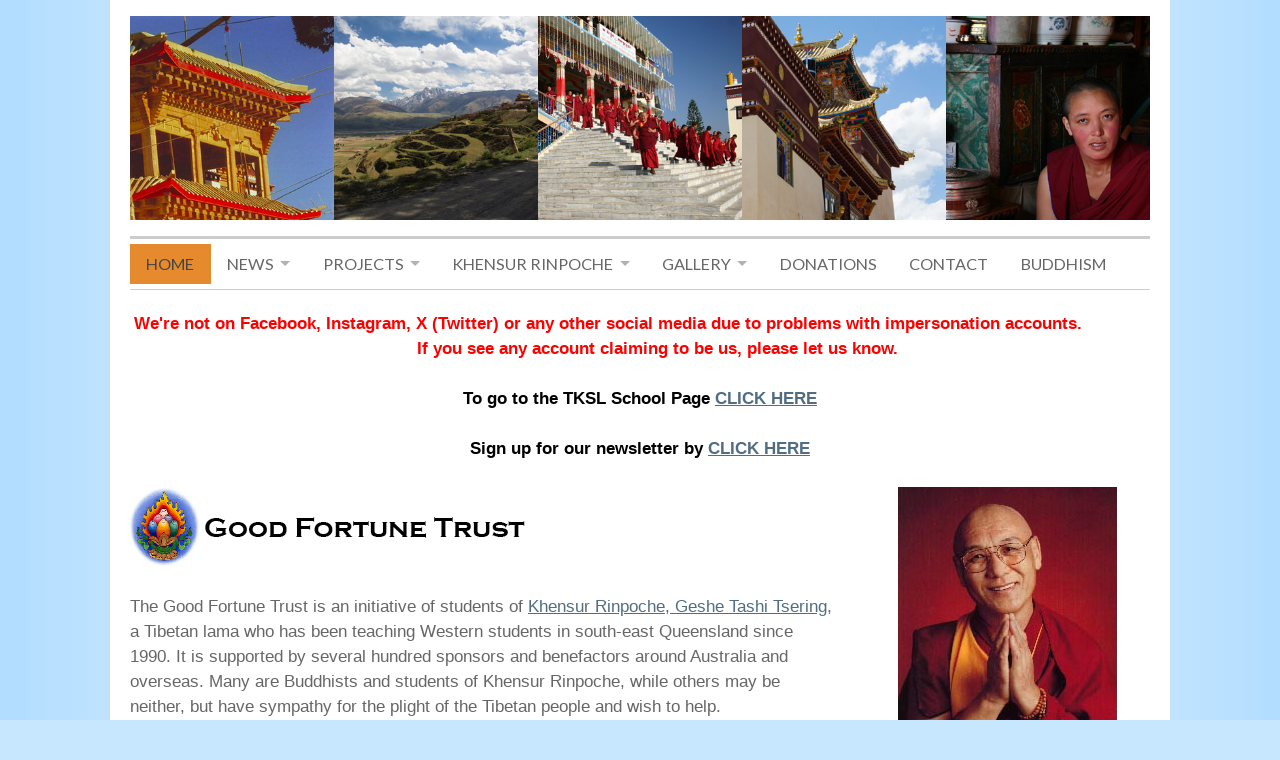

--- FILE ---
content_type: text/html; charset=UTF-8
request_url: http://goodfortunetrust.org/
body_size: 5685
content:
<!doctype html>  
<!--[if lt IE 7 ]> <html lang="en" class="no-js ie6"> <![endif]-->
<!--[if IE 7 ]>    <html lang="en" class="no-js ie7"> <![endif]-->
<!--[if IE 8 ]>    <html lang="en" class="no-js ie8"> <![endif]-->
<!--[if IE 9 ]>    <html lang="en" class="no-js ie9"> <![endif]-->   
<!--[if (gt IE 9)|!(IE)]><!--> <html lang="en" class="no-js"> <!--<![endif]-->
<head>
<meta http-equiv="X-UA-Compatible" content="IE=Edge;chrome=1" />
<meta name="viewport" content="width=device-width" />

<link rel="stylesheet" type="text/css" href="http://fonts.googleapis.com/css?family=Droid+Serif:400,400italic|Lato:400,700" />
<link rel="stylesheet" media="screen" type="text/css" href="/packages/theme_slate/themes/slate/columnal.css" />
<link rel="stylesheet" media="screen" type="text/css" href="/packages/theme_slate/themes/slate/typography.css" />
<link rel="stylesheet" media="screen" type="text/css" href="/packages/theme_slate/themes/slate/main.css" />

<!-- Google fonts added by Joshua Byrd -->
<link href='https://fonts.googleapis.com/css?family=Balthazar' rel='stylesheet' type='text/css'>

<!-- Skins -->
<link rel="stylesheet" media="screen" type="text/css" href="/packages/theme_slate/themes/slate/skins/minimal/minimal.css" /> 
<!--<link rel="stylesheet" media="screen" type="text/css" href="/packages/theme_slate/themes/slate/skins/minimal-dark/minimal-dark.css" />-->
<!--<link rel="stylesheet" media="screen" type="text/css" href="/packages/theme_slate/themes/slate/skins/minimal-grunge/minimal-grunge.css" />-->

<link rel="stylesheet" media="screen" type="text/css" href="/packages/theme_slate/themes/slate/ken-burns.css" />


<!-- Fixes for IE -->
<!--[if lt IE 9]>
<link rel="stylesheet" media="screen" type="text/css" href="/packages/theme_slate/themes/slate/ie.css" />
<![endif]-->
<!-- use "fixed-984px-ie.css" or "fixed-960px-ie.css for a 984px or 960px fixed width for IE6 and 7 -->
<!--[if lte IE 7]>
<link rel="stylesheet" media="screen" type="text/css" href="/packages/theme_slate/themes/slate/fixed-984px-ie.css" />
<![endif]-->

<link rel="stylesheet" media="screen" type="text/css" href="/packages/theme_slate/themes/slate/mobile.css" />


<meta http-equiv="content-type" content="text/html; charset=UTF-8" />
<title>Good Fortune Trust</title>
<meta name="description" content="The Good Fortune Trust invites you to support the Tibetan nuns and monks from the Khangmar valley region of Eastern Tibet." />
<meta name="keywords" content="buddhism,buddhist" />
<meta name="generator" content="concrete5 - 5.6.3.3" />
<script type="text/javascript">
var CCM_DISPATCHER_FILENAME = '/index.php';var CCM_CID = 1;var CCM_EDIT_MODE = false;var CCM_ARRANGE_MODE = false;var CCM_IMAGE_PATH = "/concrete/images";
var CCM_TOOLS_PATH = "/index.php/tools/required";
var CCM_BASE_URL = "http://goodfortunetrust.org";
var CCM_REL = "";

</script>

	<link rel="shortcut icon" href="/files/2914/2865/4634/favicon.ico" type="image/x-icon" />
	<link rel="icon" href="/files/2914/2865/4634/favicon.ico" type="image/x-icon" />
	<link rel="apple-touch-icon" href="/files/3814/2865/4667/iphone-icon.png"  />
<meta name="msapplication-TileImage" content="/files/7714/2865/4703/win8-tile.png" />
<link rel="stylesheet" type="text/css" href="/concrete/css/ccm.base.css" />
<script type="text/javascript" src="/concrete/js/jquery.js"></script>
<script type="text/javascript" src="/concrete/js/ccm.base.js"></script>
<style type="text/css"> 
#blockStyle718HeaderLayout2Cell146 {background-repeat:no-repeat; padding:0 30px 0 0; } 
#areaStyleHeader3 {background-repeat:no-repeat; } 
#blockStyle197Main42 {text-align:center; background-repeat:no-repeat; } 
#blockStyle554Main40 {text-align:center; background-repeat:no-repeat; } 
#blockStyle954Main37 {text-align:right; background-repeat:no-repeat; } 
</style>
<script type="text/javascript" src="/packages/theme_slate/themes/slate/js/superfish.js"></script>
<script type="text/javascript" src="/packages/theme_slate/themes/slate/js/fancybox/jquery.mousewheel-3.0.4.pack.js"></script>
<script type="text/javascript" src="/packages/theme_slate/themes/slate/js/fancybox/jquery.fancybox-1.3.4.pack.js"></script>
<link rel="stylesheet" type="text/css" href="/packages/theme_slate/themes/slate/js/fancybox/jquery.fancybox-1.3.4.css" />

<!--[if IE]>
<script src="http://html5shiv.googlecode.com/svn/trunk/html5.js"></script>
<![endif]-->

<script type="text/javascript" src="/packages/theme_slate/themes/slate/js/functions.js"></script>


<noscript>
    <link rel="stylesheet" type="text/css" href="/images/grid/css/fallback.css" />
</noscript>
<!--[if lt IE 9]>
    <link rel="stylesheet" type="text/css" href="/images/grid/css/fallback.css" />
<![endif]-->




</head>

<body id="home" class="page1">





<div id="container">

	<header>
    	<!-- <div id="logo">
                        <a  href="/" title="Good Fortune Trust"><a href="/"><img border="0" class="ccm-image-block" alt="Home" src="/files/3814/2865/4259/logo.png" width="396" height="82" /></a></a>
        </div> --><!-- #logo ends -->
        <div id="header-area">
        
        	
<div id="HTMLBlock305" class="HTMLBlock">
<div id="ri-grid" class="ri-grid ri-grid-size-1">
          <img class="ri-loading-image" src="/images/grid/images/loading.gif"/>
          <ul>
            <li><a href="#"><img src="/images/grid/images/gft/01.jpg"/></a></li>
            <li><a href="#"><img src="/images/grid/images/gft/02.jpg"/></a></li>
            <li><a href="#"><img src="/images/grid/images/gft/03.jpg"/></a></li>
            <li><a href="#"><img src="/images/grid/images/gft/04.jpg"/></a></li>
            <li><a href="#"><img src="/images/grid/images/gft/05.jpg"/></a></li>
            <li><a href="#"><img src="/images/grid/images/gft/06.jpg"/></a></li>
            <li><a href="#"><img src="/images/grid/images/gft/07.jpg"/></a></li>
            <li><a href="#"><img src="/images/grid/images/gft/08.jpg"/></a></li>
            <li><a href="#"><img src="/images/grid/images/gft/09.jpg"/></a></li>
            <li><a href="#"><img src="/images/grid/images/gft/10.jpg"/></a></li>
            <li><a href="#"><img src="/images/grid/images/gft/11.jpg"/></a></li>
            <li><a href="#"><img src="/images/grid/images/gft/12.jpg"/></a></li>
            <li><a href="#"><img src="/images/grid/images/gft/13.jpg"/></a></li>
            <li><a href="#"><img src="/images/grid/images/gft/14.jpg"/></a></li>
            <li><a href="#"><img src="/images/grid/images/gft/15.jpg"/></a></li>
            <li><a href="#"><img src="/images/grid/images/gft/16.jpg"/></a></li>
            <li><a href="#"><img src="/images/grid/images/gft/17.jpg"/></a></li>
            <li><a href="#"><img src="/images/grid/images/gft/18.jpg"/></a></li>
            <li><a href="#"><img src="/images/grid/images/gft/19.jpg"/></a></li>
            <li><a href="#"><img src="/images/grid/images/gft/20.jpg"/></a></li>
            <li><a href="#"><img src="/images/grid/images/gft/21.jpg"/></a></li>
            <li><a href="#"><img src="/images/grid/images/gft/22.jpg"/></a></li>
            <li><a href="#"><img src="/images/grid/images/gft/23.jpg"/></a></li>
            <li><a href="#"><img src="/images/grid/images/gft/24.jpg"/></a></li>
            <li><a href="#"><img src="/images/grid/images/gft/25.jpg"/></a></li>
            <li><a href="#"><img src="/images/grid/images/gft/26.jpg"/></a></li>
          </ul>
       </div></div>
                    </div><!-- #header-area ends -->
    </header><!-- header ends -->
    
    <nav>
    	<div id="mobile-nav-btn">Menu<span></span></div>
    	<ul class="sf-menu"><li class="nav-selected nav-path-selected"><a href="/" target="_self" class="nav-selected nav-path-selected">Home</a></li><li class=""><a href="/index.php/news/" target="_self" class="">News</a><div class="mobnav-subarrow"></div><ul><li class=""><a href="/index.php/news/christmas-2024/" target="_self" class="">Christmas 2024</a></li><li class=""><a href="/index.php/news/losar-2025/" target="_self" class="">Losar 2025</a></li><li class=""><a href="/index.php/news/july-2025-news/" target="_self" class="">July 2025 News</a></li></ul></li><li class=""><a href="/index.php/projects/" target="_self" class="">Projects</a><div class="mobnav-subarrow"></div><ul><li class=""><a href="/index.php/projects/tashi-khangmar-sambrub-ling/" target="_self" class="">Tashi Khangmar Sambrub Ling</a><div class="mobnav-subarrow"></div><ul><li class=""><a href="/index.php/projects/tashi-khangmar-sambrub-ling/introducing-geshe-tsewang-topden/" target="_self" class="">Introducing Geshe Tsewang Topden</a></li><li class=""><a href="/index.php/projects/tashi-khangmar-sambrub-ling/saturday-28th-june-geshe-jampel-senge-teaching/" target="_self" class="">Saturday 28th June Geshe Jampel Senge Teaching</a></li><li class=""><a href="/index.php/projects/tashi-khangmar-sambrub-ling/christmasnew-years-202526/" target="_self" class="">Sera Jey Practices for Rinpoche Jan 2026</a></li><li class=""><a href="/index.php/projects/tashi-khangmar-sambrub-ling/christmas-2025/" target="_self" class="">Christmas 2025</a></li></ul></li><li class=""><a href="/index.php/projects/khangmar-monastery/" target="_self" class="">Khangmar Monastery</a></li><li class=""><a href="/index.php/projects/jhilu-ritrek-nunnery/" target="_self" class="">Jhilu Ritrek Nunnery</a></li><li class=""><a href="/index.php/projects/monks-sera-je/" target="_self" class="">Monks at Sera Je</a></li><li class=""><a href="/index.php/projects/good-fortune-trust-education-programme/" target="_self" class="">Good Fortune Trust Education Programme</a></li></ul></li><li class=""><a href="/index.php/khensur-rinpoche-geshe-tashi-tsering/" target="_self" class="">Khensur Rinpoche</a><div class="mobnav-subarrow"></div><ul><li class=""><a href="/index.php/khensur-rinpoche-geshe-tashi-tsering/biography/" target="_self" class="">Biography</a></li><li class=""><a href="/index.php/khensur-rinpoche-geshe-tashi-tsering/news-archive/" target="_self" class="">News Archive</a></li><li class=""><a href="/index.php/khensur-rinpoche-geshe-tashi-tsering/khensur-rinpoches-health/" target="_self" class="">Khensur Rinpoche Christmas 2023</a></li><li class=""><a href="/index.php/khensur-rinpoche-geshe-tashi-tsering/news-archive1/" target="_self" class="">Khensur Rinpoche OAM</a></li><li class=""><a href="/index.php/khensur-rinpoche-geshe-tashi-tsering/khensur-rinpoches-health1/" target="_self" class="">Health Updates May 2023</a></li></ul></li><li class=""><a href="/index.php/gallery/" target="_self" class="">Gallery</a><div class="mobnav-subarrow"></div><ul><li class=""><a href="/index.php/gallery/long-life-puja/" target="_self" class="">Long Life Puja</a></li><li class=""><a href="/index.php/gallery/rinpoche-india/" target="_self" class="">Rinpoche in India</a></li></ul></li><li class=""><a href="/index.php/donations/" target="_self" class="">Donations</a></li><li class=""><a href="/index.php/contact/" target="_self" class="">Contact</a></li><li class=""><a href="/index.php/tibetan-buddhism/" target="_self" class="">Buddhism</a></li></ul>        <div class="clearboth">&nbsp;</div>
    </nav><!-- nav ends -->
    
    <div id="feature">
        	<div id="areaStyleHeader3" class=" ccm-area-styles ccm-area-styles-a13" >
<div id="ccm-layout-wrapper-164" class="ccm-layout-wrapper"><div id="ccm-layout-header-4-1" class="ccm-layout ccm-layout-table  ccm-layout-name-Header-Layout-1 "><div class="ccm-layout-row ccm-layout-row-1"><div class="ccm-layout-4-col-1 ccm-layout-cell ccm-layout-col ccm-layout-col-1 first" style="width:100%"><p style="text-align: center;"><span style="color: #ff0000;"><strong>We're not on Facebook, Instagram, X (Twitter) or any other social media due to problems with impersonation accounts.                     </strong></span><span style="color: #ff0000;"><strong>If you see any account claiming to be us, please let us know.</strong></span></p>
<p style="text-align: center;"><span style="color: #000000;"><strong>To go to the TKSL School Page <a title="TKSL" href="http://goodfortunetrust.org/index.php/projects/tashi-khangmar-sambrub-ling/" target="_blank">CLICK HERE</a></strong></span></p>
<p style="text-align: center;"><span style="color: #000000;"><strong>Sign up for our newsletter by <a title="TKSL Email Signup" href="https://mailchi.mp/185da9a1c98e/tksl-newslettter-signup" target="_blank" data-cke-saved-href="https://mailchi.mp/185da9a1c98e/tksl-newslettter-signup">CLICK HERE</a></strong></span></p></div><div class="ccm-spacer"></div></div></div></div><div id="ccm-layout-wrapper-165" class="ccm-layout-wrapper"><div id="ccm-layout-header-3-2" class="ccm-layout ccm-layout-table  ccm-layout-name-Header-Layout-2 "><div class="ccm-layout-row ccm-layout-row-1"><div class="ccm-layout-3-col-1 ccm-layout-cell ccm-layout-col ccm-layout-col-1 first" style="width:72%">	<div id="blockStyle718HeaderLayout2Cell146" class=" ccm-block-styles" >
<p><span style="color: #444444; font-family: Lato, Arial, Helvetica, sans-serif; font-size: 2.5em; line-height: 1.1em;"><img src="/files/3814/2865/4259/logo.png" alt="logo.png" width="396" height="82" /><br /></span></p>
<p>The Good Fortune Trust is an initiative of students of <a href="http://goodfortunetrust.org/index.php/khensur-rinpoche-geshe-tashi-tsering/">Khensur Rinpoche, Geshe Tashi Tsering</a>, a Tibetan lama who has been teaching Western students in south-east Queensland since 1990. It is supported by several hundred sponsors and benefactors around Australia and overseas. Many are Buddhists and students of Khensur Rinpoche, while others may be neither, but have sympathy for the plight of the Tibetan people and wish to help.</p>
<p>The Good Fortune Trust is rebuilding Khangmar monastery, a small and very poor monastery in eastern Tibet, and supporting the nuns in nearby Jhilu Ritrek nunnery. It also supports hundreds of monks studying the traditional monastic curriculum in the Sera Je monastery-in-exile in southern India.</p>
<p>This website has news about the different projects managed by the Trust and well as <span style="line-height: 1.5;">many beautiful photos taken in remote parts of Tibet. It tries to offer some insight into Tibetan Buddhism - in particular the lives of Tibetan (and Western) monks and nuns - and the vital role that comprehensive study plays in the Gelug-pa tradition.</span></p>
<p>The Good Fortune Trust is grateful for all the generous support it receives, through both occasional and ongoing donations, and the time cheerfully volunteered by the small team who manage the Trust's activities.</p></div></div><div class="ccm-layout-3-col-2 ccm-layout-cell ccm-layout-col ccm-layout-col-2 last" style="width:27.99%"><p class="center"><img style="display: block; margin-left: auto; margin-right: auto;" src="/files/9114/3080/6866/gtt_prayer.png" alt="gtt_prayer.png" /></p><p style="text-align: center;"><strong><span style="font-size: small;"></span></strong><strong><span style="font-size: small;">Khensur Rinpoche, Geshe Tashi Tsering</span></strong></p><p style="text-align: center;"><a title="Good Fortune Trust Education Programme" href="/index.php/projects/good-fortune-trust-education-programme/"><span style="font-size: large;"><strong>Introducing Geshe Tsewang Topden</strong></span></a><span style="font-size: large;"><strong> </strong></span></p><img border="0" class="ccm-image-block" alt="" src="/files/9916/5741/0717/Tsewang_Tobden_Geshe_cropped.jpg" width="1480" height="1807" /></div><div class="ccm-spacer"></div></div></div></div></div>            </div><!-- #feature ends -->        
    <div id="wrapper">
    
    	<div class="row">
            <div class="col_4">
                            </div><!-- .col_4 ends -->
            <div class="col_4">
                            </div><!-- .col_4 ends -->
            <div class="col_4 omega">
                            </div><!-- .col_4 ends -->
        </div><!-- .row ends -->
        
        <hr />
        
        <div class="row">
            <div id="content" class="col_12">
                            </div><!-- #content ends -->
        </div><!-- .row ends -->
    
    </div><!-- #wrapper ends -->
    
    <footer>
    	<div class="row">
            <div class="col_3">
                	<div id="blockStyle197Main42" class=" ccm-block-styles" >
<a href="http://www.tksl.org.au/"><img border="0" class="ccm-image-block" alt="" src="/files/6314/4021/1541/TK_Logo_Colour.jpg" width="1181" height="1181" /></a></div>	<div id="blockStyle554Main40" class=" ccm-block-styles" >
<p class="large" style="text-align: center;"><a title="Tashi Khangmar Sambrub Ling" href="/index.php/projects/tashi-khangmar-sambrub-ling/"><strong>Tashi Khangmar Samdrub Ling</strong></a></p></div>            </div><!-- .col_3 ends -->
            <div class="col_3">
                <a href="http://geshetashitsering.org/"><img border="0" class="ccm-image-block" alt="" src="/files/5014/4038/6986/yes_IMG_3273_bigger_crop-square.jpg" width="2048" height="2048" /></a><p class="large" style="text-align: center;"><a title="Khensur Rinpoche, Geshe Tashi Tsering" href="/index.php/khensur-rinpoche-geshe-tashi-tsering/"><strong>Geshe Tashi Tsering</strong></a></p>            </div><!-- .col_3 ends -->
            <div class="col_3">
                <p><span style="color: #444444;">.</span></p>            </div><!-- .col_3 ends -->
            <div class="col_3 last">
                	<div id="blockStyle954Main37" class=" ccm-block-styles" >
<p><span style="font-size: medium;"><strong>Contact Us</strong></span></p>
<p>Ph. 0438 386 223</p>
<p>P.O. Box 1227 <br />Spring Hill, QLD 4004 <br />Australia </p></div>            </div><!-- .col_3 ends -->
        </div><!-- .row ends -->
        <div class="row">
            <div id="credits" class="col_12 clearboth">
                <p class="left">&copy; 2026 Good Fortune Trust. All Rights Reserved. 			<span class="sign-in"><a href="/index.php/login/">Login</a>.</span>
	</p>
    			<p class="right"><!-- <span class="star">Design by <a href="mailto:jb@meag.re" title="concrete5 themes">Joshua Byrd</a></span> &nbsp; | --> &nbsp; <span class="settings">Powered by <a href="http://www.concrete5.org" title="concrete5 CMS">concrete5</a></span></p>
            </div><!-- #credits ends -->
        </div><!-- .row ends -->
    </footer><!-- footer ends -->

</div><!-- #container ends -->


<!-- <script type="text/javascript" src="/packages/theme_slate/themes/slate/js/jquery-1.8.2.min.js"></script> -->
<script type="text/javascript" src="/packages/theme_slate/themes/slate/js/kenburns.js"></script>

<script type="text/javascript">
// Not using this any more

$(document).ready(function() {
    $('#kenburns-slideshow').Kenburns({
        images:[
                "/images/image0.jpg", 
                "/images/image1.jpg",
                "/images/image2.jpg",
                "/images/image3.jpg",
                "/images/image4.jpg"
                ],
            scale:0.99,
            duration:8000,
            fadeSpeed:3000,
            ease3d:'cubic-bezier(0.445, 0.050, 0.550, 0.950)',
            onSlideComplete: function(){
                console.log('slide ' + this.getSlideIndex());
            },
            onLoadingComplete: function(){
                console.log('image loading complete');
            }

    });
});
</script>

<script type="text/javascript" src="/images/grid/js/modernizr.custom.26633.js"></script>
   <!-- <script type="text/javascript" src="http://ajax.googleapis.com/ajax/libs/jquery/1.8.3/jquery.min.js"></script> -->
        <script type="text/javascript" src="/images/grid/js/jquery.gridrotator.js"></script>
        <script type="text/javascript"> 
            $(function() { // options for grid rotator up top
            
                $( '#ri-grid' ).gridrotator( {
                    // number of rows
                    rows            : 1,

                    // number of columns 
                    columns         : 5,

                    // rows/columns for different screen widths
                    // i.e. w768 is for screens smaller than 768 pixels
                    w1024           : {
                        rows    : 1,
                        columns : 5
                    },

                    w768            : {
                        rows    : 1,
                        columns : 5
                    },

                    w480            : {
                        rows    : 1,
                        columns : 4
                    },

                    w320            : {
                        rows    : 1,
                        columns : 3
                    },

                    w240            : {
                        rows    : 1,
                        columns : 3
                    },
                    animType    : 'fadeInOut',
                    animSpeed   : 1500,
                    interval    : 3000,
                    step			: 'random',
                    maxStep			: 1,
                    nochange		: [],
                    onhover		: true,
                } );
            
            });
        </script>

</body>
</html>

--- FILE ---
content_type: text/css
request_url: http://goodfortunetrust.org/packages/theme_slate/themes/slate/columnal.css
body_size: 3728
content:
/* COLUMNAL - CORE
///////////////////////////////////////////// */

/* Column code based on work from cssgrid.net: 
The 1140px Grid by Andy Taylor – http://cssgrid.net – http://www.twitter.com/andytlr – http://www.catchingzebra.com */
.container {padding-left: 20px; padding-right: 20px;}
.row {clear: both; overflow: hidden;}

.col_1, .col_2, .col_3, .col_4, .col_5, .col_6, .col_7, .col_8, .col_9, .col_10, .col_11 {float: left; margin-right: 3.8%; position: relative;}

.col_1 {width: 4.85%;}  /* ie - 4.7% */
.col_2 {width: 13.5%;}  /* ie - 13.2% */
.col_3 {width: 22.15%;} /* ie - 22.05% */
.col_4 {width: 30.8%;} 	/* ie - 30.6% */
.col_5 {width: 39.45%;} /* ie - 39% */
.col_6 {width: 48.1%;} 	/* ie - 48% */
.col_7 {width: 56.75%;} /* ie - 56.75% */
.col_8 {width: 65.4%;} 	/* ie - 61.6% */
.col_9 {width: 74.05%;} /* ie - 74.05% */
.col_10 {width: 82.7%;} /* ie - 82.7% */
.col_11 {width: 91.35%;}/* ie - 91.35% */
.col_12 {clear: both; width: 100%; float: left;}


.last, .omega {margin-right: 0 !important;}
img, object, embed {max-width: 100%;}


/*
_______________________________
Columnal - sub-columns */

.col_2 .col_1 {margin-right:28.62%; width:35.69%;}
.col_2 .pre_1 {padding-left:35.69%;}
.col_2 .suf_1 {padding-right:35.69%;}

/* */

.col_3 .col_2, .col_3 .col_1 {margin-right:17.45%;}
.col_3 .col_1 {width:21.7%;}
.col_3 .col_2 {width:60.86%;}

.col_3 .pre_1 {padding-left:21.7%;}
.col_3 .pre_2 {padding-left:60.86%;}

.col_3 .suf_1 {padding-right:21.7%;}
.col_3 .suf_2 {padding-right:60.86%;}

/* */

.col_4 .col_3, .col_4 .col_2, .col_4 .col_1 {margin-right:12.36%;}
.col_4 .col_1 {width:15.73%;}
.col_4 .col_2 {width:43.82%;}
.col_4 .col_3 {width:71.91%;}

.col_4 .pre_1 {padding-left:28.09%;}
.col_4 .pre_2 {padding-left:56.18%;}
.col_4 .pre_3 {padding-left:84.27%;}

.col_4 .suf_1 {padding-right:28.09%;}
.col_4 .suf_2 {padding-right:56.18%;}
.col_4 .suf_3 {padding-right:84.27%;}

/* */

.col_5 .col_4, .col_5 .col_3, .col_5 .col_2, .col_5 .col_1 {margin-right:9.7%;} 
.col_5 .col_1 {width:12.24%;}
.col_5 .col_2 {width:34%;}
.col_5 .col_3 {width:56.28%;}
.col_5 .col_4 {width:78%;}

.col_5 .pre_1 {padding-left:21.94%;}
.col_5 .pre_2 {padding-left:43.7%;}
.col_5 .pre_3 {padding-left:65.98%;}
.col_5 .pre_4 {padding-left:87.7%;}

.col_5 .suf_1 {padding-right:21.94%;}
.col_5 .suf_2 {padding-right:43.7%;}
.col_5 .suf_3 {padding-right:65.98%;}
.col_5 .suf_4 {padding-right:87.7%;}

/* */

.col_6 .col_5, .col_6 .col_4, .col_6 .col_3, .col_6 .col_2, .col_6 .col_1 {margin-right:7.77%}
.col_6 .col_1 {width:10.19%;}
.col_6 .col_2 {width: 28.13%;}
.col_6 .col_3 {width: 46.11%;}
.col_6 .col_4 {width: 64.1%;}
.col_6 .col_5 {width: 82%;}

.col_6 .pre_1 {padding-left:89.77%;}
.col_6 .pre_2 {padding-left:71.87%;}
.col_6 .pre_3 {padding-left:53.88%;}
.col_6 .pre_4 {padding-left:35.9%;}
.col_6 .pre_5 {padding-left:17.96%;}

.col_6 .suf_1 {padding-right:89.77%;}
.col_6 .suf_2 {padding-right:71.87%;}
.col_6 .suf_3 {padding-right:53.88%;}
.col_6 .suf_4 {padding-right:35.9%;}
.col_6 .suf_5 {padding-right:17.96%;}

/* */

.col_7 .col_6, .col_7 .col_5, .col_7 .col_4, .col_7 .col_3, .col_7 .col_2, .col_7 .col_1 {margin-right: 6.56%;}
.col_7 .col_1 {width:8.66%;}
.col_7 .col_2 {width:23.88%;}
.col_7 .col_3 {width:39.11%;}
.col_7 .col_4 {width:54.33%;}
.col_7 .col_5 {width:69.56%;}
.col_7 .col_6 {width:84.78%;}

.col_7 .pre_1 {padding-left:15.22%;}
.col_7 .pre_2 {padding-left:30.44%;}
.col_7 .pre_3 {padding-left:45.67%;}
.col_7 .pre_4 {padding-left:60.89%;}
.col_7 .pre_5 {padding-left:76.12%;}
.col_7 .pre_6 {padding-left:91.34%;}

.col_7 .suf_1 {padding-right:15.22%;}
.col_7 .suf_2 {padding-right:30.44%;}
.col_7 .suf_3 {padding-right:45.67%;}
.col_7 .suf_4 {padding-right:60.89%;}
.col_7 .suf_5 {padding-right:76.12%;}
.col_7 .suf_6 {padding-right:91.34%;}

/* */

.col_8 .col_7, .col_8 .col_6, .col_8 .col_5, .col_8 .col_4, .col_8  .col_3, .col_8 .col_2, .col_8 .col_1 {margin-right:5.78%;}
.col_8 .col_1 {width:7.44%;}
.col_8 .col_2 {width:20.66%;}
.col_8 .col_3 {width:33.89%;}
.col_8 .col_4 {width:47.11%;}
.col_8 .col_5 {width:60.33%;}
.col_8 .col_6 {width:73.56%;}
.col_8 .col_7 {width:86.78%;}

.col_8 .pre_1 {padding-left:13.22%;}
.col_8 .pre_2 {padding-left:26.44%;}
.col_8 .pre_3 {padding-left:39.67%;}
.col_8 .pre_4 {padding-left:52.89%;}
.col_8 .pre_5 {padding-left:66.11%;}
.col_8 .pre_6 {padding-left:79.34%;}
.col_8 .pre_7 {padding-left:92.56%;}

.col_8 .suf_1 {padding-right:13.22%;}
.col_8 .suf_2 {padding-right:26.44%;}
.col_8 .suf_3 {padding-right:39.67%;}
.col_8 .suf_4 {padding-right:52.89%;}
.col_8 .suf_5 {padding-right:66.11%;}
.col_8 .suf_6 {padding-right:79.34%;}
.col_8 .suf_7 {padding-right:92.56%;}

/* */

.col_9 .col_1, .col_9 .col_2, .col_9 .col_3, .col_9 .col_4, .col_9 .col_5, .col_9 .col_6, .col_9 .col_6, .col_9 .col_7, .col_9 .col_8 {margin-right:5.1%;}
.col_9 .col_1 {width:6.57%;}
.col_9 .col_2 {width:18.25%;}
.col_9 .col_3 {width:29.93%;}
.col_9 .col_4 {width:41.61%;}
.col_9 .col_5 {width:53.25%}
.col_9 .col_6 {width:64.97%;}
.col_9 .col_7 {width:76.65%;}
.col_9 .col_8 {width:88.33%;}

.col_9 .pre_1 {padding-left:11.67%;}
.col_9 .pre_2 {padding-left:23.35%;}
.col_9 .pre_3 {padding-left:35.03%;}
.col_9 .pre_4 {padding-left:46.71%;}
.col_9 .pre_5 {padding-left:58.35%}
.col_9 .pre_6 {padding-left:70.07%;}
.col_9 .pre_7 {padding-left:81.75%;}
.col_9 .pre_8 {padding-left:93.43%;}

.col_9 .suf_1 {padding-right:11.67%;}
.col_9 .suf_2 {padding-right:23.35%;}
.col_9 .suf_3 {padding-right:35.03%;}
.col_9 .suf_4 {padding-right:46.71%;}
.col_9 .suf_5 {padding-right:58.35%}
.col_9 .suf_6 {padding-right:70.07%;}
.col_9 .suf_7 {padding-right:81.75%;}
.col_9 .suf_8 {padding-right:93.43%;}

/* */

.col_10 .col_9, .col_10 .col_8, .col_10 .col_7, .col_10 .col_6, .col_10 .col_5, .col_10 .col_4, .col_10 .col_3, .col_10 .col_2, .col_10 .col_1 {margin-right:4.61%;}
.col_10 .col_1 {width:5.85%;}
.col_10 .col_2 {width:16.31%;}
.col_10 .col_3 {width:26.77%;}
.col_10 .col_4 {width:37.23%;}
.col_10 .col_5 {width:47.69%;}
.col_10 .col_6 {width:58.16%;}
.col_10 .col_7 {width:68.62%;}
.col_10 .col_8 {width:79.08%;}
.col_10 .col_9 {width:89.54%;}

.col_10 .pre_1 {padding-left:10.46%;}
.col_10 .pre_2 {padding-left:20.92%;}
.col_10 .pre_3 {padding-left:31.38%;}
.col_10 .pre_4 {padding-left:41.84%;}
.col_10 .pre_5 {padding-left:52.3%;}
.col_10 .pre_6 {padding-left:62.77%;}
.col_10 .pre_7 {padding-left:73.23%;}
.col_10 .pre_8 {padding-left:83.69%;}
.col_10 .pre_9 {padding-left:94.06%;}

.col_10 .suf_1 {padding-right:10.46%;}
.col_10 .suf_2 {padding-right:20.92%;}
.col_10 .suf_3 {padding-right:31.38%;}
.col_10 .suf_4 {padding-right:41.84%;}
.col_10 .suf_5 {padding-right:52.3%;}
.col_10 .suf_6 {padding-right:62.77%;}
.col_10 .suf_7 {padding-right:73.23%;}
.col_10 .suf_8 {padding-right:83.69%;}
.col_10 .suf_9 {padding-right:94.06%;}

/* */

.col_11 .col_10, .col_11 .col_9, .col_11 .col_8, .col_11 .col_7, .col_11 .col_6, .col_11 .col_5, .col_11 .col_4, .col_11 .col_3, .col_11 .col_2, .col_11 .col_1 {margin-right:4.14%;}
.col_11 .col_1 {width:5.32%;}
.col_11 .col_2 {width:14.79%;}
.col_11 .col_3 {width:24.26%;}
.col_11 .col_4 {width:33.73%;}
.col_11 .col_5 {width:43.2%;}
.col_11 .col_6 {width:52.66%;}
.col_11 .col_7 {width:62.1%;}
.col_11 .col_8 {width:71.6%;}
.col_11 .col_9 {width:81.07%;}
.col_11 .col_10 {width:90.54%;}

.col_11 .pre_1 {padding-left:9.46%;}
.col_11 .pre_2 {padding-left:18.93%;}
.col_11 .pre_3 {padding-left:28.4%;}
.col_11 .pre_4 {padding-left:37.87%;}
.col_11 .pre_5 {padding-left:47.34%;}
.col_11 .pre_6 {padding-left:56.8%;}
.col_11 .pre_7 {padding-left:66.24%;}
.col_11 .pre_8 {padding-left:75.74%;}
.col_11 .pre_9 {padding-left:85.21%;}
.col_11 .pre_10 {padding-left:94.68%;}

.col_11 .suf_1 {padding-right:9.46%;}
.col_11 .suf_2 {padding-right:18.93%;}
.col_11 .suf_3 {padding-right:28.4%;}
.col_11 .suf_4 {padding-right:37.87%;}
.col_11 .suf_5 {padding-right:47.34%;}
.col_11 .suf_6 {padding-right:56.8%;}
.col_11 .suf_7 {padding-right:66.24%;}
.col_11 .suf_8 {padding-right:75.74%;}
.col_11 .suf_9 {padding-right:85.21%;}
.col_11 .suf_10 {padding-right:94.68%;}

/*
_______________________________
Columnal - prefix and suffix columns for horizontal spacing options */

/* spacing for before column */
.pre_1 {padding-left: 8.65%;} /* 4.85 + 3.8 */
.pre_2 {padding-left: 17.3%;} /* 13.5 + 3.8 */
.pre_3 {padding-left: 25.95%;} /* 22.15 + 3.8 */
.pre_4 {padding-left: 34.6%;} /* 30.8 + 3.8 */
.pre_5 {padding-left: 43.25%;} /* 39.45 + 3.8 */
.pre_6 {padding-left: 51.9%;} /* 48.1 + 3.8 */
.pre_7 {padding-left: 60.55%;} /* 56.75 + 3.8 */
.pre_8 {padding-left: 69.2%;} /* 65.4 + 3.8 */
.pre_9 {padding-left: 77.85%;} /* 74.05 + 3.8 */
.pre_10 {padding-left: 86.5%;} /* 82.7 + 3.8 */
.pre_11 {padding-left: 95.15%;} /* 91.35 + 3.8 */

/* spacing for after column */
.suf_1 {padding-right: 8.65%;}
.suf_2 {padding-right: 17.3%;}
.suf_3 {padding-right: 25.95%}
.suf_4 {padding-right: 34.6%;}
.suf_5 {padding-right: 43.25%;}
.suf_6 {padding-right: 51.9%;}
.suf_7 {padding-right: 60.55%;}
.suf_8 {padding-right: 69.2%;}
.suf_9 {padding-right: 77.85%;}
.suf_10 {padding-right: 86.5%;}
.suf_11 {padding-right: 95.15%;}

/*
_______________________________
Columnal - vertical spacing options */

.margin_top_5 {margin-top: 5px !important;}
.margin_top_15 {margin-top: 15px !important;}
.margin_top_25 {margin-top: 25px !important;}
.margin_top_30 {margin-top: 30px !important;}
.margin_top_35 {margin-top: 35px !important;}
.margin_top_45 {margin-top: 45px !important;}
.margin_top_60 {margin-top: 60px !important;}
.margin_top_90 {margin-top: 90px !important;}
.margin_top_120 {margin-top: 120px !important;}

.margin_bottom_5 {margin-bottom: 5px !important;}
.margin_bottom_15 {margin-bottom: 15px !important;}
.margin_bottom_25 {margin-bottom: 25px !important;}
.margin_bottom_30 {margin-bottom: 30px !important;}
.margin_bottom_35 {margin-bottom: 35px !important;}
.margin_bottom_45 {margin-bottom: 45px !important;}
.margin_bottom_60 {margin-bottom: 60px !important;}
.margin_bottom_90 {margin-bottom: 90px !important;}
.margin_bottom_120 {margin-bottom: 120px !important;}

.padding_top_15 {padding-top:15px !important;}
.padding_top_30 {padding-top:30px !important;}
.padding_top_45 {padding-top:45px !important;}
.padding_top_60 {padding-top:60px !important;}
.padding_top_90 {padding-top:90px !important;}
.padding_top_120 {padding-top:120px !important;}
.padding_top_130 {padding-top:130px !important;}

.padding_bottom_15 {padding-bottom:15px !important;}
.padding_bottom_30 {padding-bottom:30px !important;}
.padding_bottom_45 {padding-bottom:45px !important;}
.padding_bottom_60 {padding-bottom:60px !important;}
.padding_bottom_90 {padding-bottom:90px !important;}
.padding_bottom_120 {padding-bottom:120px !important;}
.padding_bottom_130 {padding-bottom:130px !important;}



/*
_______________________________
Columnal - extras */

.clear, .clearboth {clear:both !important;}
.clearleft {clear:left !important;}
.clearright {clear:right !important;}

.textcenter {text-align:center;}
.textright {text-align:right;}
.textleft {text-align:left;}

/* this will insert a pseduo element clears floats for an element containing floated content */
.selfclear:after {clear:both; content:"."; display:block; height:0; visibility:hidden;}

.mobile-only {display: none;}

/* END COLUMNAL - CORE CODE
///////////////////////////////////////////// */



/* COLUMNAL - MOBILE
///////////////////////////////////////////// */

@media handheld, only screen and (max-width: 767px) {
	.row, .body, .container {
	width: 100%;
	margin-left:0;
	margin-right:0;
	padding-left:0;
	padding-right:0;
	}
	/* kill prefixes and suffixes, otherwise 1-column version breaks */
	.pre_1, .pre_2, .pre_3, .pre_4, .pre_5, .pre_6, .pre_7, .pre_8, .pre_9, .pre_10, .pre_11 {padding-left: 0;}
	.suf_1, .suf_2, .suf_3, .suf_4, .suf_5, .suf_6, .suf_7, .suf_8, .suf_9, .suf_10, .suf_11 {padding-right: 0;}

	/************************************************************************/

	/* cssgrid.net - mobile presets */
	.col_1, .col_2, .col_3, .col_4, .col_5, .col_6,
	.col_7, .col_8, .col_9, .col_10, .col_11, .col_12 {
		clear: both;
		float: none;
		margin-left: 0;
		margin-right: 0;
		padding-left: 0;
		padding-right: 0;
		width: auto;
		width: -moz-available;
	}


	/* Columnal - sub columns */
	.col_2 .col_1, 
	.col_3 .col_2, .col_3 .col_1,
	.col_4 .col_3, .col_4 .col_2, .col_4 .col_1,
	.col_5 .col_4, .col_5 .col_3, .col_5 .col_2, .col_5 .col_1,
	.col_6 .col_5, .col_6 .col_4, .col_6 .col_3, .col_6 .col_2, .col_6 .col_1,
	.col_7 .col_6, .col_7 .col_5, .col_7 .col_4, .col_7 .col_3, .col_7 .col_2, .col_7 .col_1,
	.col_8 .col_7, .col_8 .col_6, .col_8 .col_5, .col_8 .col_4, .col_8 .col_3, .col_8 .col_2, .col_8 .col_1,
	.col_9 .col_1, .col_9 .col_2, .col_9 .col_3, .col_9 .col_4, .col_9 .col_5, .col_9 .col_6, .col_9 .col_7, .col_9 .col_8,
	.col_10 .col_9, .col_10 .col_8, .col_10 .col_7, .col_10 .col_6, .col_10 .col_5, .col_10 .col_4, .col_10 .col_3, .col_10 .col_2, .col_10 .col_1,
	.col_11 .col_10, .col_11 .col_9, .col_11 .col_8, .col_11 .col_7, .col_11 .col_6, .col_11 .col_5, .col_11 .col_4, .col_11 .col_3, .col_11 .col_2, .col_11 .col_1,
	.col_12 .col_11, .col_12 .col_10, .col_12 .col_9, .col_12 .col_8, .col_12 .col_7, .col_12 .col_6, .col_12 .col_5, .col_12 .col_4, .col_12 .col_3, .col_12 .col_2, .col_12 .col_1 {
		padding-left: 0;
		padding-right: 0;
		width: 100%;
	}

	/* .row {width: 100%;} */
	/* Type presets */
	.container h1 {margin:.5em 0 .5em;}
	.container h2 {margin:.5em 0 .535em;}
	.container h3 {margin:.5em 0 .57em;}
	.container h4 {margin:.5em 0 .615em;}
	.container h5 {margin:.5em 0 .67em;}
	.container h6 {margin:.5em 0 .8em;}

	/* .reverse {padding-top: 1em; margin-bottom: 1em;} */

	/* Columnal content control - use on any elements to show/hide content on mobile */
	.mobile-hide {display: none;}
	.mobile-only {display: block;}

	/*****************************************
	   CUSTOM ADDITIONS FOR MOBILE SITE LAYOUT 
	*****************************************/

	

}
/* END COLUMNAL - MOBILE
///////////////////////////////////////////// */

--- FILE ---
content_type: text/css
request_url: http://goodfortunetrust.org/packages/theme_slate/themes/slate/main.css
body_size: 5869
content:
/* ----------------------------------------------
	Theme Name : Slate
	Author : Chris Seymour
	Author URI : http://www.c5mix.com/	
 ------------------------------------------------ */


/* ----------------------------------------------
   HTML ELEMENTS
------------------------------------------------- */ 

body {
	/* customize_background */background-color:#e1e1e1; /* customize_background */

 /* Permalink - use to edit and share this gradient: http://colorzilla.com/gradient-editor/#b2ddff+1,ffffff+45,ffffff+55,b2ddff+100 */
background: #b2ddff; /* Old browsers */
background: -moz-linear-gradient(left,  #b2ddff 1%, #ffffff 45%, #ffffff 55%, #b2ddff 100%); /* FF3.6-15 */
background: -webkit-linear-gradient(left,  #b2ddff 1%,#ffffff 45%,#ffffff 55%,#b2ddff 100%); /* Chrome10-25,Safari5.1-6 */
background: linear-gradient(to right,  #b2ddff 1%,#ffffff 45%,#ffffff 55%,#b2ddff 100%); /* W3C, IE10+, FF16+, Chrome26+, Opera12+, Safari7+ */
filter: progid:DXImageTransform.Microsoft.gradient( startColorstr='#b2ddff', endColorstr='#b2ddff',GradientType=1 ); /* IE6-9 */





	margin:2%;
	padding:0;
}
article, aside, details, figcaption, figure, footer, header, hgroup, menu, nav, section { 
	display: block;
	margin:0;
	padding:0;
}
a { }
a img {
	border: 0;
}

img, object, embed, iframe {
	max-width: 100%;
}

img {
	height: auto;
	-ms-interpolation-mode:bicubic;
}

* {
	outline:none;
}


/* ------------------------------------------
   LAYOUT
------------------------------------------- */ 

#container {
	/* customize_container_background */background-color:#fff;/* customize_container_background */
	margin:0 auto;
	max-width:1100px;
	width:100%;
	/*box-shadow: 0 0 6px rgba(0, 0, 0, 0.3);
	-moz-box-shadow: 0 0 6px rgba(0, 0, 0, 0.3);
	-webkit-box-shadow: 0 0 6px rgba(0, 0, 0, 0.3);*/
}

.inner {
}

/* Header */

header {
	/* customize_header_background */background-color:#fff;/* customize_header_background */
	padding:40px 3.8%;
	overflow:hidden;
	border-top:4px solid #ccc;
}
#logo {
	font-family: 'Lato', Arial, Helvetica, sans-serif;
	display:inline-block;
	float:left;
	width:40%;
}
#logo a {
	font-size:3.5em;
	color:#666;
	text-decoration:none;
	line-height:1em;
}
a#logo-text {
	/* customize_header_logo */color:#fff;/* customize_header_logo */
	/* customize_header_logo_background */background-color:#ccc;/* customize_header_logo_background */
	display:inline-block;
	margin-top: -40px!important;
	padding: 60px 10px 10px;
	border-bottom-width:3px;
	border-bottom-style:solid;
	/* customize_header_logo_border */border-bottom-color:#aaa;/* customize_header_logo_border */
	text-shadow:1px 1px 1px #ddd, -1px -1px 2px #666;
}
a#logo-text:hover {
	/* customize_header_logo_background_hover */background-color:#bbb;/* customize_header_logo_background_hover */
	/* customize_header_logo_border_hover */border-bottom-color:#888;/* customize_header_logo_border_hover */
	text-shadow:1px 1px 1px #ddd, -1px -1px 2px #444;
}
#logo p {
	margin:0;
	display:inline;
}
#header-area {
	float:right;
	text-align:right;
	width:100%;
}
#header-area p {
	margin:0;
}
#header-area input[type="text"] {
	display:inline!important;
}



/*  Main Navigation  */

/*** SUPERFISH ESSENTIAL STYLES ***/
.sf-menu, .sf-menu * {
	margin: 0;
	padding: 0;
	list-style: none;
}
.sf-menu li {
	position: relative;
}
.sf-menu ul {
	position: absolute;
	display: none;
	top: 100%;
	left: 0;
	z-index: 99;
}
.sf-menu > li {
	float: left;
}
.sf-menu li:hover > ul,
.sf-menu li.sfHover > ul {
	display: block;
}

.sf-menu a {
	display: block;
	position: relative;
}
.sf-menu ul ul {
	top: 0;
	left: 100%;
}

/*** DEMO SKIN ***/
.sf-menu {
	float: left;
}
.sf-menu ul {
	box-shadow: 2px 2px 6px rgba(0,0,0,.2);
	min-width: 12em; /* allow long menu items to determine submenu width */
	*width: 12em; /* no auto sub width for IE7, see white-space comment below */
}
.sf-menu a {
	padding: .75em 1em;
	text-decoration: none;
	zoom: 1; /* IE7 */
}
.sf-menu a {
}
.sf-menu li {
	white-space: nowrap; /* no need for Supersubs plugin */
	*white-space: normal; /* ...unless you support IE7 (let it wrap) */
	-webkit-transition: background .2s;
	transition: background .2s;
}
.sf-menu ul li {
}
.sf-menu ul ul li {
}
.sf-menu li:hover,
.sf-menu li.sfHover {
	/* only transition out, not in */
	-webkit-transition: none;
	transition: none;
}

/*** arrows (for all except IE7) **/
.sf-arrows .sf-with-ul {
	padding-right: 2em;
	*padding-right: 1em; /* no CSS arrows for IE7 (lack pseudo-elements) */
}
/* styling for both css and generated arrows */
.sf-arrows .sf-with-ul:after {
	content: '';
	position: absolute;
	top: 50%;
	right: 1em;
	margin-top: -3px;
	height: 0;
	width: 0;
	/* order of following 3 rules important for fallbacks to work */
	border: 5px solid transparent;
	border-top-color: #fff; /* edit this to suit design (no rgba in IE8) */
	border-top-color: rgba(255,255,255,.5);
}
.sf-arrows > li > .sf-with-ul:focus:after,
.sf-arrows > li:hover > .sf-with-ul:after,
.sf-arrows > .sfHover > .sf-with-ul:after {
	border-top-color: white; /* IE8 fallback colour */
}
/* styling for right-facing arrows */
.sf-arrows ul .sf-with-ul:after {
	margin-top: -5px;
	margin-right: -3px;
	border-color: transparent;
	border-left-color: #fff; /* edit this to suit design (no rgba in IE8) */
	border-left-color: rgba(255,255,255,.5);
}
.sf-arrows ul li > .sf-with-ul:focus:after,
.sf-arrows ul li:hover > .sf-with-ul:after,
.sf-arrows ul .sfHover > .sf-with-ul:after {
	border-left-color: white;
}

nav {
	/* customize_nav_background */background-color:#B62700;/* customize_nav_background */
	margin:0;
	padding:0 3.8%;
	clear:both;
	z-index:10;
}
nav ul {
	line-height:1;
}
nav ul li {
}

nav ul li a {
	font-family: 'Lato', Arial, Helvetica, sans-serif;
	font-size:1.25em;
	/* customize_nav_link */color:#ddd;/* customize_nav_link */
	text-decoration:none;
	text-shadow:1px 1px 3px #111;
	text-transform:uppercase;
}
nav ul li a:hover, nav ul li a.nav-selected, nav ul li a.nav-path-selected, nav ul li:hover {
	/* customize_nav_link_hover */color:#fff;/* customize_nav_link_hover */
	/* customize_nav_link_hover_background */background-color:#FA8307;/* customize_nav_link_hover_background */
}

/* Dropdown Menus */		
nav li ul {
	z-index:99;
}
nav li li {
	/* customize_nav_link_hover_background */background-color:#C9370E;/* customize_nav_link_hover_background */
    font-size: 0.8em;
}
nav li li a {
}	
nav li li a:hover, nav li li a.nav-selected, nav li li a.nav-path-selected {
	/* customize_nav_dropdown_link_hover_background */background-color:#FA8307;/* customize_nav_dropdown_link_hover_background */
}
nav li li li {
	font-size:1em;
}

nav .clearboth {
	height:0;
}

#mobile-nav-btn {
    display: none;
    font-size:1.25em;
    font-weight: bold;
    color: #ddd;
	text-shadow:1px 1px 3px #111;
	text-transform:uppercase;
    padding: .75em 1em;
    cursor: pointer;
	position:relative;
}
#mobile-nav-btn span {
	box-shadow: 0 10px 0 1px #ddd, 0 16px 0 1px #ddd, 0 22px 0 1px #ddd;
    display: block;
    height: 0;
    position: absolute;
	top:8px;
    right: 1em;
    width: 16px;
}
.mobnav-subarrow {
    display: none;
}



/* Feature */

#feature {
	margin:0 auto;
	overflow:hidden;
}
#feature p {
	font-size:1.3em;
}
#feature img {
	vertical-align:bottom;
}



/* Sections */

#sections {
	margin:0 0 3.8%;
	padding-bottom:1.5em;
	border-bottom:1px solid #ccc;
}



/* Wrapper */

#wrapper {
	margin:0;
	padding:3.8%;
	overflow: hidden;
}


/* Page Meta */

#page-meta {
	border-bottom:1px solid #ccc;
	margin-bottom:3%;
	padding-bottom:3%;
}
#page-meta h1 {
	margin:0;
}
#page-meta p {
	margin:0.25em 0 0;
	font-family:"Droid Serif", Georgia, Times, serif;
	font-style:italic;
	font-size:1.2em;
}


/* Breadcrumbs */

#breadcrumbs {
	margin-bottom:0.75em;
	font-family:"Lato", Arial, Helvetica, sans-serif;
	font-size:0.75em;
	text-transform:uppercase;
	color:#999;
	float:right;
}
#breadcrumbs a {
	color:#999;
}
#breadcrumbs a:hover {
	color:#777;
}
.ccm-autonav-breadcrumb-sep {
	margin:0 3px;
}



/* Content */

#content {
}



/* Sidebar */

#sidebar {
}



/* Sub Navigation */

#sidebar ul.nav, #sidebar ul.nav ul {
	margin: 0 0 2em;
	padding: 0;
	list-style: none;
	font-family: 'Lato', Arial, Helvetica, sans-serif;
}
#sidebar ul.nav li {
	font-size: 1.1em;
	text-transform:uppercase;
	margin-top:2px;
	margin-bottom:3px;
	padding:0;
}
#sidebar ul.nav li a {
	background:#eee;
	color:#666;
	text-decoration:none;
	display:block;
	padding:5px;
	border-left:3px solid #bbb;
}
#sidebar ul.nav li a:hover, #sidebar ul.nav li a.nav-selected, #sidebar ul.nav li a.nav-path-selected {
	background:#ddd!important;
	color: #444!important;
	border-left-color:#888!important;
}
#sidebar ul.nav li a.nav-selected, #sidebar ul.nav li a.nav-path-selected {
	font-weight: bold;
}
#sidebar ul.nav li li {
	border-bottom:none!important;
	color:#777;
	font-size:0.85em;
	text-transform:none;
}
#sidebar ul.nav li ul {
	margin:0.5em 1em;
}
#sidebar ul.nav li li a {
	background:none;
	padding:0!important;
	border:none;
}
#sidebar ul.nav li li a:hover, #sidebar ul.nav li li a.nav-selected, #sidebar ul.nav li li a.nav-path-selected {
	background:none!important;
}




/* Footer */

footer {
	/* customize_footer_background */background-color:#444;/* customize_footer_background */
	clear:both;
	margin:0;
	padding:40px 3.8%;
	border-top:2px solid #333;
	font-size:12px;
	/* customize_footer_text_color */color:#ddd;/* customize_footer_text_color */
	text-shadow:1px 1px 3px #111;
}
footer a {
	/* customize_footer_link */color:#ddd;/* customize_footer_link */
}
footer a:hover {
	/* customize_footer_link_hover */color:#fff;/* customize_footer_link_hover */
}
footer .row:first-child {
	margin-bottom:3.8%;
}
footer #credits {
	overflow:hidden;
}
footer #credits p {
	margin:0;
}
footer #credits .right {
	font-family:"Droid Serif", Georgia, Times, serif;
	font-style:italic;
}
footer h1, footer h2, footer h3, footer h4, footer h5, footer h6 {
	/* customize_footer_heading_color */color:#ddd;/* customize_footer_heading_color */
}
footer ul {
	margin-left:0;
	list-style:none;
}
footer ul li {
	border-bottom:1px dotted #777;
	padding:5px 0;
}
footer ul li a {
	display:block;
	text-decoration:none;
}






/* Forms
================================================== */

#container form {
	margin-bottom: 20px;
}
#container fieldset {
	margin-bottom: 20px;
}
#container input[type="text"],
#container input[type="password"],
#container input[type="email"],
#container input[type="tel"],
#container textarea,
#container select {
	border: 1px solid #ccc;
	padding: 6px 4px;
	outline: none;
	-moz-border-radius: 2px;
	-webkit-border-radius: 2px;
	border-radius: 2px;
	font: 13px "HelveticaNeue", "Helvetica Neue", Helvetica, Arial, sans-serif;
	color: #777;
	margin: 0;
	width: 210px;
	max-width: 100%;
	display: block;
	margin-bottom: 20px;
	background: #fff;
}
#container select {
	padding: 0;
}
#container input[type="text"]:focus,
#container input[type="password"]:focus,
#container input[type="email"]:focus,
#container input[type="tel"]:focus,
#container textarea:focus {
	border: 1px solid #aaa;
	color: #444;
	-moz-box-shadow: 0 0 3px rgba(0,0,0,.2);
	-webkit-box-shadow: 0 0 3px rgba(0,0,0,.2);
	box-shadow:  0 0 3px rgba(0,0,0,.2);
}
#container textarea {
	min-height: 60px;
}
#container label,
#container legend {
	display: block;
	font-weight: bold;
	font-size: 13px;
}
#container select {
	width: 220px;
}
#container input[type="checkbox"] {
	display: inline;
}
#container label span,
#container legend span {
	font-weight: normal;
	font-size: 13px;
	color: #444;
}


/* Page List Block */
.ccm-page-list-title {
	margin:0 0 0.45em;
}
div.ccm-page-list-description {
	margin-bottom:2.5em;
}
.ccm-page-list-thumbnail {
	margin-bottom:0.5em;
}
.ccm-page-list-link {
	text-decoration:none;
}
.ccm-page-list-one-col .row, .ccm-page-list-two-col .row, .ccm-page-list-three-col .row, .ccm-page-list-four-col .row {
	margin-bottom:2em;
}
.ccm-page-list-one-col p, .ccm-page-list-two-col p, .ccm-page-list-three-col p, .ccm-page-list-four-col p {
	margin-bottom:0.75em;
}


/* Blog Styles */

/* Default Blog */
#blog-index .entry {
}
#blog-index .entry .title h3 {
	margin:0 0 0.5em;
}
.meta, #blog-index .entry .title h4 {
	font-family:"Droid Serif", Georgia, Times, serif;
	font-size:0.95em;
	font-style:italic;
	color:#999;
}
.meta a, #blog-index .entry .title h4 a {
	color:#999;
}
.meta a:hover, #blog-index .entry .title h4 a:hover {
	color:#666;
}
.blog-entry-divider {
	margin:3em 0!important;
}

h4.guestBook-title {
	border-bottom-color:#ccc!important;
	margin-left:0!important;
	margin-right:0!important;
}


/* Date Nav / Tag Cloud */
.ccmDateNav, .ccm-search-block-tag-cloud-wrapper {
	margin-bottom:1.5em;
}
ul.ccm-search-block-tag-cloud li a {
	line-height:1em;
}


/* Slideshow block */
.ccm-SlideshowBlock-display .slideImgWrap div {
    background-position: center top !important;
    background-size: 100% auto !important;
}


/* Icons */
.date, .tags, .comments, .user, .star, .settings, .view, h4.guestBook-title {
	background-position:left 50%;
	background-repeat:no-repeat;
	padding-left:16px;
	margin:0 2px;
}
.date {
	background-image:url(images/icons/calendar.png);
}
.tags {
	background-image:url(images/icons/tag.png);
}
.comments, h4.guestBook-title {
	background-image:url(images/icons/comments.png);
}
.user {
	background-image:url(images/icons/user.png);
	padding-left:15px;
}
.star {
	background-image:url(images/icons/star.png);
}
.settings {
	background-image:url(images/icons/settings.png);
}
.view {
	background-image:url(images/icons/view.png);
}


/* Next/Previous */
.ccm-next-previous-wrapper .ccm-next-previous-parentlink {
	text-align:center;
}


/* #Buttons
================================================== */

#container a.button,
#container button,
#container input[type="submit"],
#container input[type="reset"],
#container input[type="button"] {
	background: #eee; /* Old browsers */
	background: #eee -moz-linear-gradient(top, rgba(255,255,255,.2) 0%, rgba(0,0,0,.2) 100%); /* FF3.6+ */
	background: #eee -webkit-gradient(linear, left top, left bottom, color-stop(0%,rgba(255,255,255,.2)), color-stop(100%,rgba(0,0,0,.2))); /* Chrome,Safari4+ */
	background: #eee -webkit-linear-gradient(top, rgba(255,255,255,.2) 0%,rgba(0,0,0,.2) 100%); /* Chrome10+,Safari5.1+ */
	background: #eee -o-linear-gradient(top, rgba(255,255,255,.2) 0%,rgba(0,0,0,.2) 100%); /* Opera11.10+ */
	background: #eee -ms-linear-gradient(top, rgba(255,255,255,.2) 0%,rgba(0,0,0,.2) 100%); /* IE10+ */
	background: #eee linear-gradient(top, rgba(255,255,255,.2) 0%,rgba(0,0,0,.2) 100%); /* W3C */
	border: 1px solid #aaa;
	border-top: 1px solid #ccc;
	border-left: 1px solid #ccc;
	padding: 4px 12px;
	-moz-border-radius: 3px;
	-webkit-border-radius: 3px;
	border-radius: 3px;
	color: #444;
	display: inline-block;
	font-size: 11px;
	font-weight: bold;
	text-decoration: none;
	text-shadow: 0 1px rgba(255, 255, 255, .75);
	cursor: pointer;
	margin-bottom: 20px;
	line-height: 21px;
	font-family: "HelveticaNeue", "Helvetica Neue", Helvetica, Arial, sans-serif;
}

#container a.button:hover,
#container button:hover,
#container input[type="submit"]:hover,
#container input[type="reset"]:hover,
#container input[type="button"]:hover {
	color: #222;
	background: #ddd; /* Old browsers */
	background: #ddd -moz-linear-gradient(top, rgba(255,255,255,.3) 0%, rgba(0,0,0,.3) 100%); /* FF3.6+ */
	background: #ddd -webkit-gradient(linear, left top, left bottom, color-stop(0%,rgba(255,255,255,.3)), color-stop(100%,rgba(0,0,0,.3))); /* Chrome,Safari4+ */
	background: #ddd -webkit-linear-gradient(top, rgba(255,255,255,.3) 0%,rgba(0,0,0,.3) 100%); /* Chrome10+,Safari5.1+ */
	background: #ddd -o-linear-gradient(top, rgba(255,255,255,.3) 0%,rgba(0,0,0,.3) 100%); /* Opera11.10+ */
	background: #ddd -ms-linear-gradient(top, rgba(255,255,255,.3) 0%,rgba(0,0,0,.3) 100%); /* IE10+ */
	background: #ddd linear-gradient(top, rgba(255,255,255,.3) 0%,rgba(0,0,0,.3) 100%); /* W3C */
	border: 1px solid #888;
	border-top: 1px solid #aaa;
	border-left: 1px solid #aaa;
}

#container a.button:active,
#container button:active,
#container input[type="submit"]:active,
#container input[type="reset"]:active,
#container input[type="button"]:active {
	border: 1px solid #666;
	background: #ccc; /* Old browsers */
	background: #ccc -moz-linear-gradient(top, rgba(255,255,255,.35) 0%, rgba(10,10,10,.4) 100%); /* FF3.6+ */
	background: #ccc -webkit-gradient(linear, left top, left bottom, color-stop(0%,rgba(255,255,255,.35)), color-stop(100%,rgba(10,10,10,.4))); /* Chrome,Safari4+ */
	background: #ccc -webkit-linear-gradient(top, rgba(255,255,255,.35) 0%,rgba(10,10,10,.4) 100%); /* Chrome10+,Safari5.1+ */
	background: #ccc -o-linear-gradient(top, rgba(255,255,255,.35) 0%,rgba(10,10,10,.4) 100%); /* Opera11.10+ */
	background: #ccc -ms-linear-gradient(top, rgba(255,255,255,.35) 0%,rgba(10,10,10,.4) 100%); /* IE10+ */
	background: #ccc linear-gradient(top, rgba(255,255,255,.35) 0%,rgba(10,10,10,.4) 100%); /* W3C */
}

#container .button.full-width,
#container button.full-width,
#container input[type="submit"].full-width,
#container input[type="reset"].full-width,
#container input[type="button"].full-width {
	width: 100%;
	padding-left: 0 !important;
	padding-right: 0 !important;
	text-align: center;
}


.row {
	clear:both;
	display:block!important;
	margin-left:0!important;
	overflow:hidden;
}


/* Google Maps Fix */
.googleMapCanvas img {
	max-width:none!important;
}


/* alignment classes & additional classes*/

.left  { float: left; }
.right { float: right; }


/* Clearing */

.clearboth { clear: both; }
.clear { display:inline-block; }
.clear:after {
	display:block; 
	visibility:hidden; 
	clear:both; 
	height:0; 
	content: ".";
}

/* customize_miscellaneous *//* customize_miscellaneous Joshua Byrd */

.copper {
	font-family: 'Balthazar', serif;
}

footer img {
	border: 3px solid #fff;
}










.ri-grid{
	margin: 16px auto 16px;
	position: relative;
	height: auto;
}

.ri-grid ul {
	list-style: none;
	display: block;
	width: 100%;
	margin: 0;
	padding: 0;
}

/* Clear floats by Nicolas Gallagher: http://nicolasgallagher.com/micro-clearfix-hack/ */

.ri-grid ul:before,
.ri-grid ul:after{
	content: '';
    display: table;
}

.ri-grid ul:after {
    clear: both;
}

.ri-grid ul {
    zoom: 1; /* For IE 6/7 (trigger hasLayout) */
} 

.ri-grid ul li {
	-webkit-perspective: 400px;
	-moz-perspective: 400px;
	-o-perspective: 400px;
	-ms-perspective: 400px;
	perspective: 400px;	
	margin: 0;
	padding: 0;
	float: left;
	position: relative;
	display: block;
	overflow: hidden;
	background: #000;
}

.ri-grid ul li a{
	display: block;
	outline: none;
	position: absolute;
	left: 0;
	top: 0;
	width: 100%;
	height: 100%;
	-webkit-backface-visibility: hidden;
	-moz-backface-visibility: hidden;
	-o-backface-visibility: hidden;
	-ms-backface-visibility: hidden;
	backface-visibility: hidden;
	-webkit-transform-style: preserve-3d;
	-moz-transform-style: preserve-3d;
	-o-transform-style: preserve-3d;
	-ms-transform-style: preserve-3d;
	transform-style: preserve-3d;
	-webkit-background-size: 100% 100%;
	-moz-background-size: 100% 100%;
	background-size: 100% 100%;
	background-position: center center;
	background-repeat: no-repeat;
	background-color: #333;
	-webkit-box-sizing: content-box;
	-moz-box-sizing: content-box;
	box-sizing: content-box;
}

/* Grid wrapper sizes */
.ri-grid-size-1{
	width: 100%;
}
.ri-grid-size-2{
	width: 100%;
}
.ri-grid-size-3{
	width: 100%;
	margin-top: 0px;
}

/* Shadow style */
.ri-shadow:after,
.ri-shadow:before{
	content: "";
	position: absolute;
	z-index: -2;
	bottom: 15px;
	left: 10px;
	width: 50%;
	height: 20%;
	max-width: 300px;
	max-height: 100px;
	box-shadow: 0 15px 10px rgba(0, 0, 0, 0.7);
	-webkit-transform: rotate(-3deg);
	-moz-transform: rotate(-3deg);
	-ms-transform: rotate(-3deg);
	-o-transform: rotate(-3deg);
	transform: rotate(-3deg);
}
.ri-shadow:after{
	right: 10px;
	left: auto;
	-webkit-transform: rotate(3deg);
	-moz-transform: rotate(3deg);
	-ms-transform: rotate(3deg);
	-o-transform: rotate(3deg);
	transform: rotate(3deg);
}

.ri-grid-loading:after,
.ri-grid-loading:before{
	display: none;
}

.ri-loading-image{
	display: none;
}

.ri-grid-loading .ri-loading-image{
	position: relative;
	width: 30px;
	height: 30px;
	left: 50%;
	margin: 100px 0 0 -15px;
	display: block;
}





--- FILE ---
content_type: text/css
request_url: http://goodfortunetrust.org/packages/theme_slate/themes/slate/skins/minimal/minimal.css
body_size: 897
content:
/* Minimal Skin */
body {
	background-color: #C7E6FF; /* #D0E0EB */
	margin:0 3%;
	margin:0px\9;
}

#container {
	/*background:none;*/
	max-width:1020px;
	width:984px\9!important;
	padding-left: 20px;
	padding-right: 20px;
}

header {
	background:none;
	padding:0px 0 0!important;
	border-top:none;
}

nav {
    background:none;
	margin-bottom:2%;
    padding:5px 0!important;
	border-top:3px solid #ccc;
	border-bottom:1px solid #ccc;
}

/* styling for both css and generated arrows */
.sf-arrows .sf-with-ul:after {
	border-top-color: #666; /* edit this to suit design (no rgba in IE8) */
	border-top-color: rgba(102,102,102,.5);
}
.sf-arrows > li > .sf-with-ul:focus:after,
.sf-arrows > li:hover > .sf-with-ul:after,
.sf-arrows > .sfHover > .sf-with-ul:after {
	border-top-color: #666; /* IE8 fallback colour */
}
/* styling for right-facing arrows */
.sf-arrows ul .sf-with-ul:after {
	border-left-color: #666; /* edit this to suit design (no rgba in IE8) */
	border-left-color: rgba(102,102,102,.5);
}
.sf-arrows ul li > .sf-with-ul:focus:after,
.sf-arrows ul li:hover > .sf-with-ul:after,
.sf-arrows ul .sfHover > .sf-with-ul:after {
	border-left-color: #666;
}

nav ul li a, #mobile-nav-btn {
	color:#666;
	text-shadow:none;
}
nav ul li a:hover, nav ul li a.nav-selected, nav ul li a.nav-path-selected, nav ul li:hover {
	background:#E68A2E;
	color:#444;
}
nav li li {
	background:#ddd;
}
nav li li a:hover, nav li li a.nav-selected, nav li li a.nav-path-selected {
	background:#ccc;
}

#mobile-nav-btn span {
	box-shadow: 0 10px 0 1px #666, 0 16px 0 1px #666, 0 22px 0 1px #666;
}
.mobnav-subarrow {
    background-color: #666!important;
}

#feature .has-content {
	padding-bottom:2.5%;
}

#wrapper {
	padding:0 0 2%!important;
}

#sidebar ul.nav {
	border-top:3px solid #ccc;
}
#sidebar ul.nav li {
	margin:0;
}
#sidebar ul.nav li a {
	background:none;
	border-left:none;
	border-bottom:1px solid #ccc
}

footer {
	background:none;
	padding:3.8% 0!important;
	border-top:3px solid #ccc;
	color:#666;
	text-shadow:none;
}
footer a {
	color:#666;
}
footer a:hover {
	color:#555;
}
footer h1, footer h2, footer h3, footer h4, footer h5, footer h6 {
	color:#444;
}
footer #credits {
	border-top:1px solid #ccc;
	padding-top:2%;
}
footer ul li {
	border-bottom-color:#ccc;
}

/* Mobile */

@media handheld, only screen and (max-width: 767px) {
	nav {
		padding:0!important;
	}
	.sf-menu li {
		border-top:1px solid #ddd!important;
	}
}





--- FILE ---
content_type: text/css
request_url: http://goodfortunetrust.org/packages/theme_slate/themes/slate/ken-burns.css
body_size: 267
content:
/* Proper Ken Burns styles */

#kenburns-slideshow {
    position: relative;
    width: 1100px;
    height: 250px;
    background-color:black;
    overflow: hidden;
}

.kb-slide{
    position: absolute;
    z-index: 1;
    opacity: 0;
}

.kb-slide img{
    position: relative;
    max-width: initial;
    -webkit-transform: translate3d(0,0,0);
    -moz-transform: translate3d(0,0,0);
    -webkit-backface-visibility: hidden ;
    -moz-backface-visibility: hidden ;
}